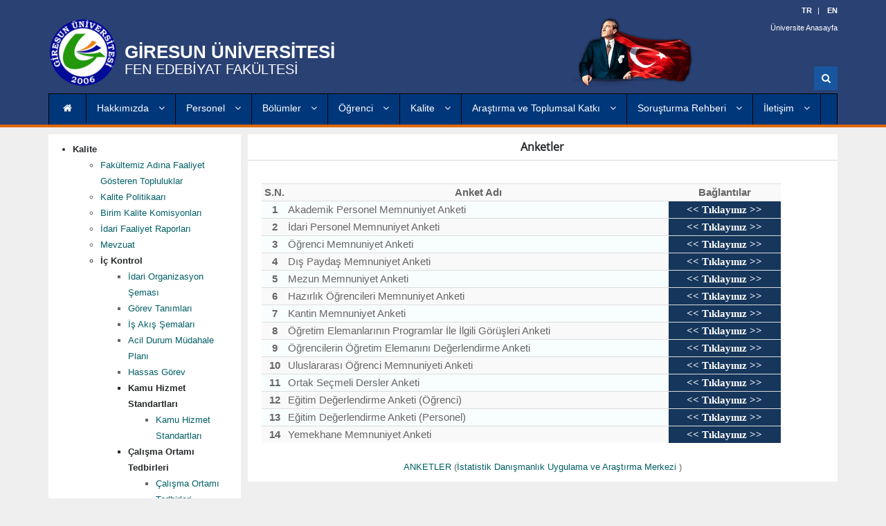

--- FILE ---
content_type: text/html; charset=utf-8
request_url: http://fef.giresun.edu.tr/tr/page/anketler/7683
body_size: 15583
content:
<!DOCTYPE html>
<!--[if lt IE 7]><html class="no-js lt-ie9 lt-ie8 lt-ie7" lang="tr"><![endif]-->
<!--[if IE 7]><html class="no-js lt-ie9 lt-ie8" lang="tr"><![endif]-->
<!--[if IE 8]><html class="no-js lt-ie9" lang="tr"> <![endif]-->
<!--[if gt IE 8]><!-->
<html class="no-js" lang="tr">
<!--<![endif]-->
<head>
    <title>Anketler | FEN EDEBİYAT FAKÜLTESİ</title>
    <meta charset="UTF-8" />
    <meta http-equiv="Content-Type" content="text/html; charset=utf-8" />
    <meta name="viewport" content="width=device-width, initial-scale=1.0" />
    <meta name="description" content="" />
    <meta name="author" content="Giresun Üniversitesi - Bilgi İşlem Daire Başkanlığı" />
    <link rel="stylesheet" href='/_Resources/css/google.css?v=2' type='text/css'>
    <link type="text/css" rel="stylesheet" href="/_Resources/bootstrap/css/bootstrap.css?v=2" />
    <link href="/_Resources/js/fancybox/jquery.fancybox.css?v=2" rel="stylesheet" />
    <link type="text/css" rel="stylesheet" href="/_Resources/css/font-awesome.css?v=2" />
    <link type="text/css" rel="stylesheet" href="/_Resources/css/animate.css?v=2" />
    <link type="text/css" rel="stylesheet" href="/_Resources/css/style.css?v=2" />
    <link type="text/css" rel="stylesheet" href="/_Resources/css/superfish.css?v=2" />
    <link type="text/css" rel="stylesheet" href="/_Resources/css/yamm.css?v=2" />
    <link href="/_Resources/js/fullcalendar/fullcalendar.min.css?v=2" rel="stylesheet" />
    <link href="/Content/themes/base/css?v=myqT7npwmF2ABsuSaHqt8SCvK8UFWpRv7T4M8r3kiK01" rel="stylesheet"/>

    <style type="text/css">
        #ui-datepicker-div {
            font-size: 12px;
        }

        #calendar .fc-day-top {
            padding-top: 22px;
            text-align: center;
        }

        #calendar .fc-more {
            color: #707070;
        }

        #calendar .fc-day-number {
            float: none;
            color: #707070;
            /*        position: absolute;*/
            /*        text-align: center;*/
        }

        #calendar .fc-center h2 {
            font-size: 18px;
        }

        #calendar .fc-head {
            color: #f18419;
        }

            #calendar .fc-head td, #calendar .fc-head tr {
                border: none;
            }

        #calendar .fc-icon-left-single-arrow {
            color: #f18419;
        }

        #calendar .fc-icon-right-single-arrow {
            color: #f18419;
        }

        #calendar .fc-title {
            color: #FFF;
        }

        #calendar .fc-day-header {
            border: none;
        }

        #calendar .fc-today {
            background-color: #f18419;
            border-right: 1px solid #c5c5c5;
            cursor: pointer;
        }

            #calendar .fc-today.event-gri {
                background-color: #fbae65;
            }


            #calendar .fc-today .fc-day-number {
                color: #FFF;
            }

        #calendar button {
            border: none;
            background: transparent;
        }

        #calendar .fc-event {
            background-color: #f18419;
            border: none;
            font-size: .75em;
            /* width: 16px;*/
            display: none;
        }

        .takvim-div {
            width: 400px;
            /*    height: 400px;*/
            float: left;
            padding-bottom: 20px;
        }

        .takvim-div-genis {
            float: left;
            /*    width: 600px;*/
            /*    height: 700px;*/
            padding-bottom: 30px;
        }

            .takvim-div-genis #calendar .fc-day-top {
                padding-top: 40px !important;
            }

        .event-gri {
            /*background-color: #c5c5c5;*/
            background-color: #fbae65;
            cursor: pointer;
        }

        .event-gri .fc-day-number {
            color: #f18419;
        }
    </style>


    



    
    <script src="/bundles/jquery?v=JzhfglzUfmVF2qo-weTo-kvXJ9AJvIRBLmu11PgpbVY1"></script>

    



    <script src="/_Resources/js/fancybox/jquery.fancybox.js"></script>

    <script type="text/javascript" src="/_Resources/js/bootstrap.min.js"></script>
    <script type="text/javascript" src="/_Resources/js/modernizr.js"></script>
    <script type="text/javascript" src="/_Resources/js/superfish.js"></script>
    <script src="/_Resources/js/jquery.nicescroll.min.js?v=2"></script>
    <script src="/_Resources/js/fullcalendar/moment.min.js"></script>
    <script src='/_Resources/js/fullcalendar/fullcalendar.min.js'></script>
    <script src='/_Resources/js/fullcalendar/locale-all.js'></script>


    <!--[if lt IE 8]>
    <div style=' clear: both; text-align:center; position: relative;'>
        <a href="http://www.microsoft.com/windows/internet-explorer/default.aspx?ocid=ie6_countdown_bannercode">
            <img src="http://storage.ie6countdown.com/assets/100/images/banners/warning_bar_0000_us.jpg" border="0" alt=""/>
        </a>
    </div>
    <![endif]-->
    

</head>
<body>
    <script>
        $(document).ready(function () {

            $("#homelinks").niceScroll();

            $("#haber").niceScroll();

            $("#duyuru").niceScroll();

            $('#menu a').each(function () { // menüye ikon ekleme kısmı
                if ($(this).parent().children().length > 1) {
                    $(this).html($(this).html() + '<i class="fa fa-angle-down"></i>');
                }
            });

            $(".fancyImageGallery").fancybox();
            $(".fancyimg").fancybox();

            $(".dikeyMenu > li > .has-sub").click(function (e) {
                e.preventDefault();

                var index = $(this).index(".dikeyMenu > li > .has-sub");

                $(".sub-menu").not(':eq(' + index + ')').slideUp();


                $(this).next(".sub-menu").slideToggle();
            });

            $(".dikeyMenu .sub-menu .has-sub").click(function (e) {
                e.preventDefault();

                $(this).next(".sub-menu").slideToggle();
            });


            var a = $('.responsive_menu .main_menu > ul > li > a');
            a.click(function () {

                if ($(this).parent().hasClass('open')) {
                    $(this).next().slideUp();
                    $(this).parent().removeClass('open');
                    $(this).prev().removeClass('open');
                } else {
                    a.next().slideUp();
                    a.parent().removeClass('open');
                    a.prev().removeClass('open');
                    $(this).parent().addClass('open');
                    $(this).prev().addClass('open');
                    $(this).next().slideDown();
                }
            });

            var abtn = $('.responsive_menu .main_menu > ul > li > ul > li > a');
            abtn.click(function () {

                if ($(this).parent().hasClass('open')) {
                    $(this).parent().find('ul').slideUp();
                    $(this).parent().removeClass('open');
                    $(this).removeClass('open');
                } else {
                    abtn.next().slideUp();
                    abtn.parent().removeClass('open');
                    abtn.removeClass('open');
                    $(this).parent().addClass('open');
                    $(this).addClass('open');
                    $(this).parent().find('ul').slideDown();
                }
            });

        });

        function OpenPopUp(url, width, height) {

            $.fancybox({
                'width': width,
                'height': height,
                'autoScale': false,
                'transitionIn': 'none',
                'transitionOut': 'none',
                'type': 'iframe',
                'href': url,
                success: function (dd) {
                    parent.$.fancybox.close();

                }
            });

        }

    </script>

    <div class="responsive-navigation visible-md visible-sm visible-xs">
        <a href="#" class="menu-toggle-btn"><i class="fa fa-bars"></i></a>
        <div class="responsive_menu">

<ul class="main_menu">
    <ul id="menu">
        <li><a class="has-sub" target="_self" href="#">Hakkımızda </a><ul class="sub-menu"><li><a class="has-sub" target="_self" href="#">Genel Bilgiler </a><ul class="sub-menu"><li><a class="" target="_self" href="/tr/page/tarihce/4026">Tarihçe </a></li><li><a class="" target="_self" href="/tr/page/misyon-ve-vizyon/3816">Misyon ve Vizyon </a></li><li><a class="" target="_self" href="#">Temel Değerler </a></li><li><a class="" target="_self" href="#">Logo ve Birim Kimliği </a></li></ul></li><li><a class="" target="_self" href="/tr/fakulte-yonetim">Fakülte Yönetimi </a></li><li><a class="" target="_self" href="/tr/fakulte-kurulu">Fakülte Kurulu </a></li><li><a class="" target="_self" href="/tr/fakulte-yonetim-kurulu">Fakülte Yönetim Kurulu </a></li><li><a class="" target="_self" href="/tr/page/fakulte-senato-temsilcisi/7095">Fakülte Senato Temsilcisi </a></li><li><a class="" target="_self" href="/tr/page/idari-organizasyon-semasi/5367">Organizasyon Şeması </a></li><li><a class="has-sub" target="_self" href="#">Fakülte Komisyonları </a><ul class="sub-menu"><li><a class="" target="_self" href="/tr/page/birim-kalite-komisyonlari/4173">Birim Kalite Komisyonları </a></li><li><a class="" target="_self" href="#">Akademik Teşvik Komisyonu </a></li><li><a class="" target="_self" href="/tr/page/fakultemiz-erasmus-birim-ve-bolum-koordinatorleri/7620">Fakültemiz Erasmus Birim ve Bölüm Koordinatörleri </a></li></ul></li><li><a class="" target="_self" href="#">Alt Yapı ve Fiziki İmkanlar </a></li><li><a class="" target="_self" href="/tr/page/fotograflarla-fakulte/16799">Fotoğraflarla Fakülte </a></li><li><a class="" target="_self" href="/tr/page/sayilarla-fakultemiz/4158">Sayılarla Fakültemiz </a></li><li><a class="" target="_self" href="/tr/page/dekanlarimiz/10152">Dekanlarımız </a></li></ul></li><li><a class="has-sub" target="_self" href="#">Personel </a><ul class="sub-menu"><li><a class="" target="_self" href="/tr/akademikpersonel">Akademik Personel </a></li><li><a class="" target="_self" href="/tr/idaripersonel">İdari Personel </a></li><li><a class="" target="_self" href="/tr/page/surekli-isci-personel/10140">Sürekli İşçi Personel </a></li><li><a class="has-sub" target="_self" href="#">Personel Formları </a><ul class="sub-menu"><li><a class="has-sub" target="_self" href="#">Akademik Personel Formları </a><ul class="sub-menu"><li><a class="" target="_self" href="/tr/page/genel-formlar/4035">Genel Formlar </a></li><li><a class="" target="_self" href="/tr/page/ek-ders-sureci/14589">Ek Ders Süreci </a></li></ul></li><li><a class="" target="_self" href="#">İdari Personel Formları </a></li></ul></li><li><a class="" target="_self" href="/tr/page/gorev-tanimlari/4036">Görev Tanımları </a></li></ul></li><li><a class="has-sub" target="_self" href="#">Bölümler </a><ul class="sub-menu"><li><a class="has-sub" target="_self" href="#">Biyoloji Bölümü </a><ul class="sub-menu"><li><a class="" target="_blank" href="https://biyoloji.giresun.edu.tr/">Bölüm Tanıtımı </a></li><li><a class="" target="_blank" href="https://biyoloji.giresun.edu.tr/tr/page/genel-bilgiler/5086">Genel Bilgi </a></li><li><a class="" target="_blank" href="https://ebp.giresun.edu.tr/DereceProgramlari/Detay/1/16/1124/932001">Ders Katalogları </a></li><li><a class="" target="_blank" href="#">Akademik Personel </a></li></ul></li><li><a class="has-sub" target="_self" href="#">Coğrafya Bölümü </a><ul class="sub-menu"><li><a class="" target="_blank" href="https://cografya.giresun.edu.tr/">Bölüm Tanıtımı </a></li><li><a class="" target="_self" href="https://cografya.giresun.edu.tr/tr/page/tarihce/5184">Genel Bilgi </a></li><li><a class="" target="_blank" href="https://ebp.giresun.edu.tr/DereceProgramlari/Detay/1/23/1131/932001">Ders Katalogları </a></li><li><a class="" target="_self" href="#">Akademik Personel </a></li></ul></li><li><a class="has-sub" target="_self" href="#">Fizik Bölümü </a><ul class="sub-menu"><li><a class="" target="_blank" href="https://fizik.giresun.edu.tr/">Bölüm Tanıtımı </a></li><li><a class="" target="_self" href="https://fizik.giresun.edu.tr/tr">Genel Bilgi </a></li><li><a class="" target="_blank" href="https://ebp.giresun.edu.tr/DereceProgramlari/Detay/1/20/1128/932001">Ders Katalogları </a></li><li><a class="" target="_blank" href="https://fizik.giresun.edu.tr/tr/akademikpersonel">Akademik Personel </a></li></ul></li><li><a class="has-sub" target="_self" href="#">İngiliz Dili ve Edebiyatı </a><ul class="sub-menu"><li><a class="" target="_blank" href="https://ide.giresun.edu.tr/">Bölüm Tanıtımı </a></li><li><a class="" target="_blank" href="https://ide.giresun.edu.tr/tr/page/tarihce/5494">Genel Bilgi </a></li><li><a class="" target="_blank" href="https://ebp.giresun.edu.tr/DereceProgramlari/Detay/1/329/1437/932001">Ders Katalogları </a></li><li><a class="" target="_self" href="#">Akademik Personel </a></li></ul></li><li><a class="has-sub" target="_self" href="#">Kimya Bölümü </a><ul class="sub-menu"><li><a class="" target="_blank" href="http://kimya.giresun.edu.tr/">Bölüm Tanıtımı </a></li><li><a class="" target="_blank" href="https://kimya.giresun.edu.tr/tr/page/genel-bilgiler/5456">Genel Bilgi </a></li><li><a class="" target="_blank" href="https://ebp.giresun.edu.tr/DereceProgramlari/Detay/1/19/1127/932001">Ders Katalogları </a></li><li><a class="" target="_self" href="#">Akademik Personel </a></li></ul></li><li><a class="has-sub" target="_self" href="#">Matematik Bölümü </a><ul class="sub-menu"><li><a class="" target="_blank" href="https://matematik.giresun.edu.tr/">Bölüm Tanıtımı </a></li><li><a class="" target="_self" href="#">Genel Bilgi </a></li><li><a class="" target="_blank" href="https://ebp.giresun.edu.tr/DereceProgramlari/Detay/1/21/1129/932001">Ders Katalogları </a></li><li><a class="" target="_blank" href="https://matematik.giresun.edu.tr/tr/akademikpersonel">Akademik Personel </a></li></ul></li><li><a class="has-sub" target="_self" href="#">Rus Dili ve Edebiyatı </a><ul class="sub-menu"><li><a class="" target="_blank" href="https://rde.giresun.edu.tr/tr">Bölüm Tanıtımı </a></li><li><a class="" target="_blank" href="https://rde.giresun.edu.tr/tr/page/tarihce/5995">Genel Bilgi </a></li><li><a class="" target="_blank" href="https://rde.giresun.edu.tr/tr/page/egitim-ogretim/5999#">Ders Katalogları </a></li><li><a class="" target="_blank" href="https://rde.giresun.edu.tr/tr/akademikpersonel">Akademik Personel </a></li></ul></li><li><a class="has-sub" target="_self" href="#">Sanat Tarihi </a><ul class="sub-menu"><li><a class="" target="_self" href="#">Bölüm Tanıtımı </a></li><li><a class="" target="_self" href="#">Genel Bilgi </a></li><li><a class="" target="_self" href="#">Ders Katalogları </a></li><li><a class="" target="_self" href="#">Akademik Personel </a></li></ul></li><li><a class="has-sub" target="_self" href="#">Sosyoloji Bölümü </a><ul class="sub-menu"><li><a class="" target="_blank" href="https://sosyoloji.giresun.edu.tr/tr">Bölüm Tanıtımı </a></li><li><a class="" target="_blank" href="https://sosyoloji.giresun.edu.tr/tr/page/tarihce/5428">Genel Bilgi </a></li><li><a class="" target="_self" href="https://ebp.giresun.edu.tr/DereceProgramlari/Detay/1/328/1436/932001">Ders Katalogları </a></li><li><a class="" target="_blank" href="https://sosyoloji.giresun.edu.tr/tr/akademikpersonel">Akademik Personel </a></li></ul></li><li><a class="has-sub" target="_self" href="#">Tarih Bölümü </a><ul class="sub-menu"><li><a class="" target="_blank" href="https://tarih.giresun.edu.tr/tr">Bölüm Tanıtımı </a></li><li><a class="" target="_self" href="#">Genel Bilgi </a></li><li><a class="" target="_blank" href="https://ebp.giresun.edu.tr/DereceProgramlari/Detay/1/17/1125/932001">Ders Katalogları </a></li><li><a class="" target="_self" href="#">Akademik Personel </a></li></ul></li><li><a class="has-sub" target="_self" href="#">Türk Dili ve Edebiyatı </a><ul class="sub-menu"><li><a class="" target="_blank" href="http://tde.giresun.edu.tr/">Bölüm Tanıtımı </a></li><li><a class="" target="_blank" href="https://tde.giresun.edu.tr/tr/page/hakkimizda/5469">Genel Bilgi </a></li><li><a class="" target="_blank" href="https://ebp.giresun.edu.tr/DereceProgramlari/Detay/1/18/1126/932001">Ders Katalogları </a></li><li><a class="" target="_blank" href="https://tde.giresun.edu.tr/tr/akademikpersonel">Akademik Personel </a></li></ul></li><li><a class="has-sub" target="_self" href="#">Veri Bilimi ve Analitiği Bölümü </a><ul class="sub-menu"><li><a class="" target="_blank" href="https://vba.giresun.edu.tr/">Bölüm Tanıtımı </a></li><li><a class="" target="_blank" href="https://vba.giresun.edu.tr/tr/page/tarihce/14487">Genel Bilgi </a></li><li><a class="" target="_blank" href="https://ebp.giresun.edu.tr/DereceProgramlari/Detay/1/714/1818/932001">Ders Katalogları </a></li><li><a class="" target="_self" href="#">Akademik Personel </a></li></ul></li></ul></li><li><a class="has-sub" target="_self" href="#">Öğrenci </a><ul class="sub-menu"><li><a class="" target="_self" href="/tr/page/ders-icerikleri/3845">Ders İçerikleri </a></li><li><a class="has-sub" target="_blank" href="#">Öğretim Planları </a><ul class="sub-menu"><li><a class="" target="_self" href="https://biyoloji.giresun.edu.tr/tr/page/ogrenim-plani/9463">Biyoloji Bölümü  </a></li><li><a class="" target="_blank" href="#">Coğrafya Bölümü </a></li><li><a class="" target="_blank" href="https://fizik.giresun.edu.tr/tr/page/ogretim-plani/7027">Fizik Bölümü </a></li><li><a class="" target="_blank" href="https://ide.giresun.edu.tr/tr/page/ogretim-planlari/5977">İngiliz Dili ve Edebiyatı Bölümü </a></li><li><a class="" target="_self" href="#">Kimya Bölümü  </a></li><li><a class="" target="_self" href="#">Matematik Bölümü </a></li></ul></li><li><a class="" target="_blank" href="/tr/page/akademik-takvim/7299">Akademik Takvim </a></li><li><a class="" target="_blank" href="https://ebp.giresun.edu.tr/dereceprogramlari/1">Ders Bilgi Paketi </a></li><li><a class="" target="_self" href="/tr/page/ogrenci-isleri-genel-formlar/3842">Öğrenci İşleri Genel Formlar </a></li><li><a class="" target="_self" href="/tr/page/danismanlar-listesi/3843">Danışmanlar Listesi </a></li><li><a class="has-sub" target="_self" href="/tr/page/sinav-programlari/3847">Sınav Programları </a><ul class="sub-menu"><li><a class="" target="_blank" href="#">Ara Sınav </a></li><li><a class="" target="_self" href="#">Yarıyıl Sonu </a></li><li><a class="" target="_blank" href="#">Bütünleme </a></li></ul></li><li><a class="has-sub" target="_blank" href="#">Yönetmelik ve Yönergeler </a><ul class="sub-menu"><li><a class="" target="_self" href="/tr/page/kanun-ve-yonetmelikler/7421">Mevzuat </a></li><li><a class="" target="_self" href="/tr/page/sinav-usul-ve-esaslari/14234">Sınav Usul ve Esasları  </a></li></ul></li><li><a class="has-sub" target="_self" href="/tr/page/formasyon/9943">Formasyon </a><ul class="sub-menu"><li><a class="" target="_self" href="/tr/page/formasyon/9943">Mevzuat </a></li><li><a class="" target="_self" href="/tr/page/formasyon/9943">Ders İçerikleri </a></li><li><a class="" target="_self" href="/tr/page/formasyon/9943">Öğretmenlik Uygulaması Yönergesi  </a></li><li><a class="" target="_self" href="/tr/page/formasyon/9943">Pedagojik Formasyon Eğitimi Sertifika Programına İlişkin Usul ve Esaslar  </a></li><li><a class="" target="_self" href="/tr/page/formasyon/9943">Pedagojik Formasyon Öğretmenlik Uygulaması Rehberi </a></li></ul></li><li><a class="has-sub" target="_blank" href="11">Staj </a><ul class="sub-menu"><li><a class="" target="_blank" href="#">Zorunlu ve Gönüllü Staj </a></li><li><a class="" target="_blank" href="#">Erasmus+ Staj Hareketliliği </a></li><li><a class="" target="_blank" href="#">S. S. S. </a></li></ul></li><li><a class="" target="_blank" href="#">Aday Öğrenci </a></li><li><a class="" target="_self" href="/tr/page/fakultemiz-adina-faaliyet-gosteren-topluluklar/16631">Öğrenci Toplulukları </a></li><li><a class="" target="_self" href="https://mbs.giresun.edu.tr/mbsgiris.aspx">Mezun Bilgi Sistemi </a></li><li><a class="has-sub" target="_blank" href="#">Yardım </a><ul class="sub-menu"><li><a class="" target="_self" href="https://ubs.giresun.edu.tr/">Öğrenci Bilgi Sitemi </a></li><li><a class="" target="_self" href="https://muys.giresun.edu.tr/">Mesleki Uygulama (Kariyer) Yönetim Sistemi </a></li><li><a class="" target="_blank" href="https://eub.giresun.edu.tr/">Engelsiz Üniversite Birimi </a></li><li><a class="has-sub" target="_self" href="http://fef.giresun.edu.tr/tr/page/degisim-programlari/9545">Değişim Programları </a><ul class="sub-menu"><li><a class="" target="_self" href="http://erasmus.giresun.edu.tr/">Erasmus Değişim Programı </a></li><li><a class="" target="_self" href="http://farabi.giresun.edu.tr/">Farabi Değişim Programı i </a></li><li><a class="" target="_self" href="http://mevlana.giresun.edu.tr/">Mevlana Değişim Programı </a></li></ul></li><li><a class="" target="_self" href="#">Yeni Kayıt İşlemleri </a></li><li><a class="" target="_blank" href="#">Öğrenci Numarası </a></li><li><a class="" target="_blank" href="#">E-Posta ve Şifre İşlemleri </a></li><li><a class="" target="_blank" href="#">Bilişim Hizmetleri Rehberi </a></li><li><a class="" target="_blank" href="#">Önemli Bilgiler </a></li></ul></li></ul></li><li><a class="has-sub" target="_self" href="#">Kalite </a><ul class="sub-menu"><li><a class="" target="_self" href="#">Akreditasyon </a></li><li><a class="" target="_self" href="/tr/page/kalite-politikamiz/3858">Kalite Politikamız </a></li><li><a class="" target="_self" href="/tr/page/anketler/7683">Birim Anketleri ve Değerlendirmeleri </a></li><li><a class="" target="_self" href="#">Birim Kalite Komisyonu </a></li><li><a class="" target="_self" href="#">Birim Öğrenci Kalite Komisyonu </a></li><li><a class="has-sub" target="_self" href="/tr/page/2020-akademik-izlence/7461">Kalite İzlencesi </a><ul class="sub-menu"><li><a class="" target="_self" href="https://fef.giresun.edu.tr/tr/page/2019-akademik-istatistikleri/7055">Akademik Performans Bilgileri </a></li><li><a class="has-sub" target="_self" href="#">İstatistikler </a><ul class="sub-menu"><li><a class="" target="_self" href="/tr/page/2023-istatistikler/10141">2023 Yılı Akademik İstatistikleri </a></li><li><a class="" target="_self" href="http://fef.giresun.edu.tr/tr/page/2019-akademik-istatistikleri/7055">2020 Akademik İstatistikleri </a></li><li><a class="" target="_self" href="http://fef.giresun.edu.tr/tr/page/2019-akademik-istatistikleri/7460">2019 Akademik İstatistikleri </a></li><li><a class="" target="_self" href="/tr/page/2018-yili-istatistikleri/4182">2018 Akademik İstatistikleri </a></li><li><a class="" target="_self" href="/tr/page/2017-akademik-istatistikler/3851">2017 Akademik İstatistikler </a></li><li><a class="" target="_self" href="/tr/page/2017-yili-akademik-tesvik-istatistikleri/4159">2017 Yılı Akademik Teşvik İstatistikleri </a></li></ul></li></ul></li><li><a class="" target="_self" href="#">Birim PÜKO Formları </a></li><li><a class="" target="_self" href="#">Paydaş Listesi </a></li><li><a class="has-sub" target="_self" href="#">İç Kontrol </a><ul class="sub-menu"><li><a class="" target="_self" href="#">Etik İlkeler </a></li><li><a class="" target="_self" href="#">Hizmet Envanteri </a></li><li><a class="" target="_self" href="/tr/page/hassas-gorev/5366">Hassas Görev </a></li><li><a class="" target="_self" href="/tr/page/kamu-hizmet-standartlari/7653">Kamu Hizmet Standartları </a></li><li><a class="" target="_self" href="/tr/page/acil-durum-mudahale-plani/5172">Acil Durum Müdahale Planı </a></li><li><a class="" target="_self" href="/tr/page/calisma-ortami-tedbirleri/14144">Çalışma Ortamı Tedbirleri </a></li><li><a class="" target="_self" href="/tr/page/idari-organizasyon-semasi/5367">İdari Organizasyon Şeması </a></li><li><a class="" target="_self" href="/tr/page/kalite-surecleri-el-kitabi/14479">Kalite Süreçleri  </a></li></ul></li><li><a class="has-sub" target="_self" href="#">Raporlar </a><ul class="sub-menu"><li><a class="" target="_self" href="/tr/page/birim-oz-degerlendirme-raporlari/7621">Birim Öz Değerlendirme Raporları </a></li><li><a class="" target="_self" href="/tr/page/idari-faaliyet-raporlari/4037">İdari Faaliyet Raporları </a></li></ul></li><li><a class="" target="_self" href="/tr/page/is-akis-semalari/4038">İş Akış Şemaları </a></li><li><a class="" target="_self" href="/tr/page/kanun-ve-yonetmelikler/7421">Mevzuat </a></li></ul></li><li><a class="has-sub" target="_self" href="#">Araştırma ve Toplumsal Katkı </a><ul class="sub-menu"><li><a class="" target="_self" href="#">Bilimsel Etkinlikler </a></li><li><a class="" target="_self" href="#">Bilimsel Yayınlar </a></li><li><a class="" target="_self" href="#">Proje ve Girişimcilik Faaliyetleri </a></li><li><a class="" target="_self" href="#">Toplumsal Katkı Faaliyetleri </a></li></ul></li><li><a class="has-sub" target="_self" href="#">Soruşturma Rehberi </a><ul class="sub-menu"><li><a class="" target="_self" href="/tr/page/ceza-sorusturmalari/4177">Ceza Soruşturmaları </a></li><li><a class="" target="_self" href="/tr/page/inceleme-disiplin/4178">İnceleme (Disiplin) </a></li><li><a class="" target="_self" href="/tr/page/incelemede-gorevsizlik/4179">İnceleme (Görevsizlik) </a></li><li><a class="" target="_self" href="/tr/page/personel-disiplin-sorusturmalari/4181">Personel Disiplin Soruşturmaları </a></li><li><a class="" target="_self" href="/tr/page/ogrenci-disiplin-sorusturmalari/4180">Öğrenci Disiplin Soruşturmaları </a></li></ul></li><li><a class="has-sub" target="_self" href="/tr/contact">İletişim </a><ul class="sub-menu"><li><a class="" target="_self" href="/tr/contact">İletişim </a></li><li><a class="" target="_self" href="https://fef.giresun.edu.tr/tr/contact">Şikayet ve Öneri  </a></li><li><a class="has-sub" target="_self" href="http://fef.giresun.edu.tr/#">Kurumsal </a><ul class="sub-menu"><li><a class="" target="_blank" href="https://abvs.giresun.edu.tr/">Akademik Bilgi Sistemi </a></li><li><a class="has-sub" target="_blank" href="https://belgenet.giresun.edu.tr/edys-web/sistemeGiris.xhtml">Elektronik Belge Yönetim Sistemi </a><ul class="sub-menu"><li><a class="" target="_self" href="/tr/page/ebys-belge-olusturma/10142">EBYS Belge Oluşturma </a></li></ul></li></ul></li><li><a class="" target="_blank" href="https://rehber.giresun.edu.tr/">Rehber </a></li></ul></li>
    </ul>
</ul>


        </div>
    </div>


    <header class="site-header" style="background-color: #2a4173;">
        <div class="container">

            <div class="row">
                <div class="col-md-10 header-logo">
                    <div class="logo">
                        

                            <img style="height: 120px; padding: 10px 0px; float:left;" class="img-responsive" src="/Files/Images/logo_230x230-9297.png" />




                            <span style="float:left;margin-top:5.2%;font-size:26px;margin-left:10px;" class="spanFont">
                                <a href="http://fef.giresun.edu.tr" style="display:block;font-weight: bold;">
                                    <span>GİRESUN &#220;NİVERSİTESİ</span>
                                </a>

                                <a href="/tr">
                                    <span style="font-size:20px;font-weight:500;" class="spanFont2">FEN EDEBİYAT FAK&#220;LTESİ </span>
                                </a>
                            </span>


                        

                            <div class="col-md-3 header-right pull-right" style="padding-left: 5%;">
                                <div>
                                    <a href="/tr">
                                        <img style="height: 120px; padding: 10px 0px; float:left;" class="img-responsive" src="/Files/Images/ataturk-1722-2894.png" />
                                    </a>
                                </div>
                            </div>

                    </div>
                </div>

                <div class="col-md-2 header-right pull-right">
                        <ul class="small-links" style="display:block;">
                                <li><a href="javascript:changeLang('tr');"><b>TR</b></a></li>
                                <li><a href="javascript:changeLang('en');"><b>EN</b></a></li>

                        </ul>

                        <ul class="small-links" style="display:block;">
                            <li><a href="http://www.giresun.edu.tr">&#220;niversite Anasayfa</a></li>
                        </ul>


                    

                    <div class="Search" style="margin-top:47px;margin-right:2px;">
                        <form action="/tr/search" method="get" class="search-form">
                            <div class="form-group has-feedback" style="margin-bottom:1px;">
                                <label for="s" class="sr-only">Ara</label>
                                <input type="text" class="form-control" name="s" id="s" placeholder="Ara" autocomplete="off">
                                <span class="fa fa-search form-control-feedback"></span>
                            </div>
                        </form>
                    </div>
                </div>


            </div>
        </div>

        <div class="nav-bar-main" role="navigation">
            <div class="container">
                <div class="navbar yamm main-navigation clearfix visible-lg">
                    <div class="navbar-header center" style="">
                        <a style="display: block; padding: 9px 20px;" href="/tr"><i class="fa fa-home"></i></a>
                    </div>

                    <div id="navbar-collapse-grid" class="navbar-collapse collapse">

<ul id="menu" class="nav navbar-nav sf-menu">
    <li><a class="has-sub" target="_self" href="#">Hakkımızda </a><ul class="sub-menu"><li><a class="has-sub" target="_self" href="#">Genel Bilgiler </a><ul class="sub-menu"><li><a class="" target="_self" href="/tr/page/tarihce/4026">Tarihçe </a></li><li><a class="" target="_self" href="/tr/page/misyon-ve-vizyon/3816">Misyon ve Vizyon </a></li><li><a class="" target="_self" href="#">Temel Değerler </a></li><li><a class="" target="_self" href="#">Logo ve Birim Kimliği </a></li></ul></li><li><a class="" target="_self" href="/tr/fakulte-yonetim">Fakülte Yönetimi </a></li><li><a class="" target="_self" href="/tr/fakulte-kurulu">Fakülte Kurulu </a></li><li><a class="" target="_self" href="/tr/fakulte-yonetim-kurulu">Fakülte Yönetim Kurulu </a></li><li><a class="" target="_self" href="/tr/page/fakulte-senato-temsilcisi/7095">Fakülte Senato Temsilcisi </a></li><li><a class="" target="_self" href="/tr/page/idari-organizasyon-semasi/5367">Organizasyon Şeması </a></li><li><a class="has-sub" target="_self" href="#">Fakülte Komisyonları </a><ul class="sub-menu"><li><a class="" target="_self" href="/tr/page/birim-kalite-komisyonlari/4173">Birim Kalite Komisyonları </a></li><li><a class="" target="_self" href="#">Akademik Teşvik Komisyonu </a></li><li><a class="" target="_self" href="/tr/page/fakultemiz-erasmus-birim-ve-bolum-koordinatorleri/7620">Fakültemiz Erasmus Birim ve Bölüm Koordinatörleri </a></li></ul></li><li><a class="" target="_self" href="#">Alt Yapı ve Fiziki İmkanlar </a></li><li><a class="" target="_self" href="/tr/page/fotograflarla-fakulte/16799">Fotoğraflarla Fakülte </a></li><li><a class="" target="_self" href="/tr/page/sayilarla-fakultemiz/4158">Sayılarla Fakültemiz </a></li><li><a class="" target="_self" href="/tr/page/dekanlarimiz/10152">Dekanlarımız </a></li></ul></li><li><a class="has-sub" target="_self" href="#">Personel </a><ul class="sub-menu"><li><a class="" target="_self" href="/tr/akademikpersonel">Akademik Personel </a></li><li><a class="" target="_self" href="/tr/idaripersonel">İdari Personel </a></li><li><a class="" target="_self" href="/tr/page/surekli-isci-personel/10140">Sürekli İşçi Personel </a></li><li><a class="has-sub" target="_self" href="#">Personel Formları </a><ul class="sub-menu"><li><a class="has-sub" target="_self" href="#">Akademik Personel Formları </a><ul class="sub-menu"><li><a class="" target="_self" href="/tr/page/genel-formlar/4035">Genel Formlar </a></li><li><a class="" target="_self" href="/tr/page/ek-ders-sureci/14589">Ek Ders Süreci </a></li></ul></li><li><a class="" target="_self" href="#">İdari Personel Formları </a></li></ul></li><li><a class="" target="_self" href="/tr/page/gorev-tanimlari/4036">Görev Tanımları </a></li></ul></li><li><a class="has-sub" target="_self" href="#">Bölümler </a><ul class="sub-menu"><li><a class="has-sub" target="_self" href="#">Biyoloji Bölümü </a><ul class="sub-menu"><li><a class="" target="_blank" href="https://biyoloji.giresun.edu.tr/">Bölüm Tanıtımı </a></li><li><a class="" target="_blank" href="https://biyoloji.giresun.edu.tr/tr/page/genel-bilgiler/5086">Genel Bilgi </a></li><li><a class="" target="_blank" href="https://ebp.giresun.edu.tr/DereceProgramlari/Detay/1/16/1124/932001">Ders Katalogları </a></li><li><a class="" target="_blank" href="#">Akademik Personel </a></li></ul></li><li><a class="has-sub" target="_self" href="#">Coğrafya Bölümü </a><ul class="sub-menu"><li><a class="" target="_blank" href="https://cografya.giresun.edu.tr/">Bölüm Tanıtımı </a></li><li><a class="" target="_self" href="https://cografya.giresun.edu.tr/tr/page/tarihce/5184">Genel Bilgi </a></li><li><a class="" target="_blank" href="https://ebp.giresun.edu.tr/DereceProgramlari/Detay/1/23/1131/932001">Ders Katalogları </a></li><li><a class="" target="_self" href="#">Akademik Personel </a></li></ul></li><li><a class="has-sub" target="_self" href="#">Fizik Bölümü </a><ul class="sub-menu"><li><a class="" target="_blank" href="https://fizik.giresun.edu.tr/">Bölüm Tanıtımı </a></li><li><a class="" target="_self" href="https://fizik.giresun.edu.tr/tr">Genel Bilgi </a></li><li><a class="" target="_blank" href="https://ebp.giresun.edu.tr/DereceProgramlari/Detay/1/20/1128/932001">Ders Katalogları </a></li><li><a class="" target="_blank" href="https://fizik.giresun.edu.tr/tr/akademikpersonel">Akademik Personel </a></li></ul></li><li><a class="has-sub" target="_self" href="#">İngiliz Dili ve Edebiyatı </a><ul class="sub-menu"><li><a class="" target="_blank" href="https://ide.giresun.edu.tr/">Bölüm Tanıtımı </a></li><li><a class="" target="_blank" href="https://ide.giresun.edu.tr/tr/page/tarihce/5494">Genel Bilgi </a></li><li><a class="" target="_blank" href="https://ebp.giresun.edu.tr/DereceProgramlari/Detay/1/329/1437/932001">Ders Katalogları </a></li><li><a class="" target="_self" href="#">Akademik Personel </a></li></ul></li><li><a class="has-sub" target="_self" href="#">Kimya Bölümü </a><ul class="sub-menu"><li><a class="" target="_blank" href="http://kimya.giresun.edu.tr/">Bölüm Tanıtımı </a></li><li><a class="" target="_blank" href="https://kimya.giresun.edu.tr/tr/page/genel-bilgiler/5456">Genel Bilgi </a></li><li><a class="" target="_blank" href="https://ebp.giresun.edu.tr/DereceProgramlari/Detay/1/19/1127/932001">Ders Katalogları </a></li><li><a class="" target="_self" href="#">Akademik Personel </a></li></ul></li><li><a class="has-sub" target="_self" href="#">Matematik Bölümü </a><ul class="sub-menu"><li><a class="" target="_blank" href="https://matematik.giresun.edu.tr/">Bölüm Tanıtımı </a></li><li><a class="" target="_self" href="#">Genel Bilgi </a></li><li><a class="" target="_blank" href="https://ebp.giresun.edu.tr/DereceProgramlari/Detay/1/21/1129/932001">Ders Katalogları </a></li><li><a class="" target="_blank" href="https://matematik.giresun.edu.tr/tr/akademikpersonel">Akademik Personel </a></li></ul></li><li><a class="has-sub" target="_self" href="#">Rus Dili ve Edebiyatı </a><ul class="sub-menu"><li><a class="" target="_blank" href="https://rde.giresun.edu.tr/tr">Bölüm Tanıtımı </a></li><li><a class="" target="_blank" href="https://rde.giresun.edu.tr/tr/page/tarihce/5995">Genel Bilgi </a></li><li><a class="" target="_blank" href="https://rde.giresun.edu.tr/tr/page/egitim-ogretim/5999#">Ders Katalogları </a></li><li><a class="" target="_blank" href="https://rde.giresun.edu.tr/tr/akademikpersonel">Akademik Personel </a></li></ul></li><li><a class="has-sub" target="_self" href="#">Sanat Tarihi </a><ul class="sub-menu"><li><a class="" target="_self" href="#">Bölüm Tanıtımı </a></li><li><a class="" target="_self" href="#">Genel Bilgi </a></li><li><a class="" target="_self" href="#">Ders Katalogları </a></li><li><a class="" target="_self" href="#">Akademik Personel </a></li></ul></li><li><a class="has-sub" target="_self" href="#">Sosyoloji Bölümü </a><ul class="sub-menu"><li><a class="" target="_blank" href="https://sosyoloji.giresun.edu.tr/tr">Bölüm Tanıtımı </a></li><li><a class="" target="_blank" href="https://sosyoloji.giresun.edu.tr/tr/page/tarihce/5428">Genel Bilgi </a></li><li><a class="" target="_self" href="https://ebp.giresun.edu.tr/DereceProgramlari/Detay/1/328/1436/932001">Ders Katalogları </a></li><li><a class="" target="_blank" href="https://sosyoloji.giresun.edu.tr/tr/akademikpersonel">Akademik Personel </a></li></ul></li><li><a class="has-sub" target="_self" href="#">Tarih Bölümü </a><ul class="sub-menu"><li><a class="" target="_blank" href="https://tarih.giresun.edu.tr/tr">Bölüm Tanıtımı </a></li><li><a class="" target="_self" href="#">Genel Bilgi </a></li><li><a class="" target="_blank" href="https://ebp.giresun.edu.tr/DereceProgramlari/Detay/1/17/1125/932001">Ders Katalogları </a></li><li><a class="" target="_self" href="#">Akademik Personel </a></li></ul></li><li><a class="has-sub" target="_self" href="#">Türk Dili ve Edebiyatı </a><ul class="sub-menu"><li><a class="" target="_blank" href="http://tde.giresun.edu.tr/">Bölüm Tanıtımı </a></li><li><a class="" target="_blank" href="https://tde.giresun.edu.tr/tr/page/hakkimizda/5469">Genel Bilgi </a></li><li><a class="" target="_blank" href="https://ebp.giresun.edu.tr/DereceProgramlari/Detay/1/18/1126/932001">Ders Katalogları </a></li><li><a class="" target="_blank" href="https://tde.giresun.edu.tr/tr/akademikpersonel">Akademik Personel </a></li></ul></li><li><a class="has-sub" target="_self" href="#">Veri Bilimi ve Analitiği Bölümü </a><ul class="sub-menu"><li><a class="" target="_blank" href="https://vba.giresun.edu.tr/">Bölüm Tanıtımı </a></li><li><a class="" target="_blank" href="https://vba.giresun.edu.tr/tr/page/tarihce/14487">Genel Bilgi </a></li><li><a class="" target="_blank" href="https://ebp.giresun.edu.tr/DereceProgramlari/Detay/1/714/1818/932001">Ders Katalogları </a></li><li><a class="" target="_self" href="#">Akademik Personel </a></li></ul></li></ul></li><li><a class="has-sub" target="_self" href="#">Öğrenci </a><ul class="sub-menu"><li><a class="" target="_self" href="/tr/page/ders-icerikleri/3845">Ders İçerikleri </a></li><li><a class="has-sub" target="_blank" href="#">Öğretim Planları </a><ul class="sub-menu"><li><a class="" target="_self" href="https://biyoloji.giresun.edu.tr/tr/page/ogrenim-plani/9463">Biyoloji Bölümü  </a></li><li><a class="" target="_blank" href="#">Coğrafya Bölümü </a></li><li><a class="" target="_blank" href="https://fizik.giresun.edu.tr/tr/page/ogretim-plani/7027">Fizik Bölümü </a></li><li><a class="" target="_blank" href="https://ide.giresun.edu.tr/tr/page/ogretim-planlari/5977">İngiliz Dili ve Edebiyatı Bölümü </a></li><li><a class="" target="_self" href="#">Kimya Bölümü  </a></li><li><a class="" target="_self" href="#">Matematik Bölümü </a></li></ul></li><li><a class="" target="_blank" href="/tr/page/akademik-takvim/7299">Akademik Takvim </a></li><li><a class="" target="_blank" href="https://ebp.giresun.edu.tr/dereceprogramlari/1">Ders Bilgi Paketi </a></li><li><a class="" target="_self" href="/tr/page/ogrenci-isleri-genel-formlar/3842">Öğrenci İşleri Genel Formlar </a></li><li><a class="" target="_self" href="/tr/page/danismanlar-listesi/3843">Danışmanlar Listesi </a></li><li><a class="has-sub" target="_self" href="/tr/page/sinav-programlari/3847">Sınav Programları </a><ul class="sub-menu"><li><a class="" target="_blank" href="#">Ara Sınav </a></li><li><a class="" target="_self" href="#">Yarıyıl Sonu </a></li><li><a class="" target="_blank" href="#">Bütünleme </a></li></ul></li><li><a class="has-sub" target="_blank" href="#">Yönetmelik ve Yönergeler </a><ul class="sub-menu"><li><a class="" target="_self" href="/tr/page/kanun-ve-yonetmelikler/7421">Mevzuat </a></li><li><a class="" target="_self" href="/tr/page/sinav-usul-ve-esaslari/14234">Sınav Usul ve Esasları  </a></li></ul></li><li><a class="has-sub" target="_self" href="/tr/page/formasyon/9943">Formasyon </a><ul class="sub-menu"><li><a class="" target="_self" href="/tr/page/formasyon/9943">Mevzuat </a></li><li><a class="" target="_self" href="/tr/page/formasyon/9943">Ders İçerikleri </a></li><li><a class="" target="_self" href="/tr/page/formasyon/9943">Öğretmenlik Uygulaması Yönergesi  </a></li><li><a class="" target="_self" href="/tr/page/formasyon/9943">Pedagojik Formasyon Eğitimi Sertifika Programına İlişkin Usul ve Esaslar  </a></li><li><a class="" target="_self" href="/tr/page/formasyon/9943">Pedagojik Formasyon Öğretmenlik Uygulaması Rehberi </a></li></ul></li><li><a class="has-sub" target="_blank" href="11">Staj </a><ul class="sub-menu"><li><a class="" target="_blank" href="#">Zorunlu ve Gönüllü Staj </a></li><li><a class="" target="_blank" href="#">Erasmus+ Staj Hareketliliği </a></li><li><a class="" target="_blank" href="#">S. S. S. </a></li></ul></li><li><a class="" target="_blank" href="#">Aday Öğrenci </a></li><li><a class="" target="_self" href="/tr/page/fakultemiz-adina-faaliyet-gosteren-topluluklar/16631">Öğrenci Toplulukları </a></li><li><a class="" target="_self" href="https://mbs.giresun.edu.tr/mbsgiris.aspx">Mezun Bilgi Sistemi </a></li><li><a class="has-sub" target="_blank" href="#">Yardım </a><ul class="sub-menu"><li><a class="" target="_self" href="https://ubs.giresun.edu.tr/">Öğrenci Bilgi Sitemi </a></li><li><a class="" target="_self" href="https://muys.giresun.edu.tr/">Mesleki Uygulama (Kariyer) Yönetim Sistemi </a></li><li><a class="" target="_blank" href="https://eub.giresun.edu.tr/">Engelsiz Üniversite Birimi </a></li><li><a class="has-sub" target="_self" href="http://fef.giresun.edu.tr/tr/page/degisim-programlari/9545">Değişim Programları </a><ul class="sub-menu"><li><a class="" target="_self" href="http://erasmus.giresun.edu.tr/">Erasmus Değişim Programı </a></li><li><a class="" target="_self" href="http://farabi.giresun.edu.tr/">Farabi Değişim Programı i </a></li><li><a class="" target="_self" href="http://mevlana.giresun.edu.tr/">Mevlana Değişim Programı </a></li></ul></li><li><a class="" target="_self" href="#">Yeni Kayıt İşlemleri </a></li><li><a class="" target="_blank" href="#">Öğrenci Numarası </a></li><li><a class="" target="_blank" href="#">E-Posta ve Şifre İşlemleri </a></li><li><a class="" target="_blank" href="#">Bilişim Hizmetleri Rehberi </a></li><li><a class="" target="_blank" href="#">Önemli Bilgiler </a></li></ul></li></ul></li><li><a class="has-sub" target="_self" href="#">Kalite </a><ul class="sub-menu"><li><a class="" target="_self" href="#">Akreditasyon </a></li><li><a class="" target="_self" href="/tr/page/kalite-politikamiz/3858">Kalite Politikamız </a></li><li><a class="" target="_self" href="/tr/page/anketler/7683">Birim Anketleri ve Değerlendirmeleri </a></li><li><a class="" target="_self" href="#">Birim Kalite Komisyonu </a></li><li><a class="" target="_self" href="#">Birim Öğrenci Kalite Komisyonu </a></li><li><a class="has-sub" target="_self" href="/tr/page/2020-akademik-izlence/7461">Kalite İzlencesi </a><ul class="sub-menu"><li><a class="" target="_self" href="https://fef.giresun.edu.tr/tr/page/2019-akademik-istatistikleri/7055">Akademik Performans Bilgileri </a></li><li><a class="has-sub" target="_self" href="#">İstatistikler </a><ul class="sub-menu"><li><a class="" target="_self" href="/tr/page/2023-istatistikler/10141">2023 Yılı Akademik İstatistikleri </a></li><li><a class="" target="_self" href="http://fef.giresun.edu.tr/tr/page/2019-akademik-istatistikleri/7055">2020 Akademik İstatistikleri </a></li><li><a class="" target="_self" href="http://fef.giresun.edu.tr/tr/page/2019-akademik-istatistikleri/7460">2019 Akademik İstatistikleri </a></li><li><a class="" target="_self" href="/tr/page/2018-yili-istatistikleri/4182">2018 Akademik İstatistikleri </a></li><li><a class="" target="_self" href="/tr/page/2017-akademik-istatistikler/3851">2017 Akademik İstatistikler </a></li><li><a class="" target="_self" href="/tr/page/2017-yili-akademik-tesvik-istatistikleri/4159">2017 Yılı Akademik Teşvik İstatistikleri </a></li></ul></li></ul></li><li><a class="" target="_self" href="#">Birim PÜKO Formları </a></li><li><a class="" target="_self" href="#">Paydaş Listesi </a></li><li><a class="has-sub" target="_self" href="#">İç Kontrol </a><ul class="sub-menu"><li><a class="" target="_self" href="#">Etik İlkeler </a></li><li><a class="" target="_self" href="#">Hizmet Envanteri </a></li><li><a class="" target="_self" href="/tr/page/hassas-gorev/5366">Hassas Görev </a></li><li><a class="" target="_self" href="/tr/page/kamu-hizmet-standartlari/7653">Kamu Hizmet Standartları </a></li><li><a class="" target="_self" href="/tr/page/acil-durum-mudahale-plani/5172">Acil Durum Müdahale Planı </a></li><li><a class="" target="_self" href="/tr/page/calisma-ortami-tedbirleri/14144">Çalışma Ortamı Tedbirleri </a></li><li><a class="" target="_self" href="/tr/page/idari-organizasyon-semasi/5367">İdari Organizasyon Şeması </a></li><li><a class="" target="_self" href="/tr/page/kalite-surecleri-el-kitabi/14479">Kalite Süreçleri  </a></li></ul></li><li><a class="has-sub" target="_self" href="#">Raporlar </a><ul class="sub-menu"><li><a class="" target="_self" href="/tr/page/birim-oz-degerlendirme-raporlari/7621">Birim Öz Değerlendirme Raporları </a></li><li><a class="" target="_self" href="/tr/page/idari-faaliyet-raporlari/4037">İdari Faaliyet Raporları </a></li></ul></li><li><a class="" target="_self" href="/tr/page/is-akis-semalari/4038">İş Akış Şemaları </a></li><li><a class="" target="_self" href="/tr/page/kanun-ve-yonetmelikler/7421">Mevzuat </a></li></ul></li><li><a class="has-sub" target="_self" href="#">Araştırma ve Toplumsal Katkı </a><ul class="sub-menu"><li><a class="" target="_self" href="#">Bilimsel Etkinlikler </a></li><li><a class="" target="_self" href="#">Bilimsel Yayınlar </a></li><li><a class="" target="_self" href="#">Proje ve Girişimcilik Faaliyetleri </a></li><li><a class="" target="_self" href="#">Toplumsal Katkı Faaliyetleri </a></li></ul></li><li><a class="has-sub" target="_self" href="#">Soruşturma Rehberi </a><ul class="sub-menu"><li><a class="" target="_self" href="/tr/page/ceza-sorusturmalari/4177">Ceza Soruşturmaları </a></li><li><a class="" target="_self" href="/tr/page/inceleme-disiplin/4178">İnceleme (Disiplin) </a></li><li><a class="" target="_self" href="/tr/page/incelemede-gorevsizlik/4179">İnceleme (Görevsizlik) </a></li><li><a class="" target="_self" href="/tr/page/personel-disiplin-sorusturmalari/4181">Personel Disiplin Soruşturmaları </a></li><li><a class="" target="_self" href="/tr/page/ogrenci-disiplin-sorusturmalari/4180">Öğrenci Disiplin Soruşturmaları </a></li></ul></li><li><a class="has-sub" target="_self" href="/tr/contact">İletişim </a><ul class="sub-menu"><li><a class="" target="_self" href="/tr/contact">İletişim </a></li><li><a class="" target="_self" href="https://fef.giresun.edu.tr/tr/contact">Şikayet ve Öneri  </a></li><li><a class="has-sub" target="_self" href="http://fef.giresun.edu.tr/#">Kurumsal </a><ul class="sub-menu"><li><a class="" target="_blank" href="https://abvs.giresun.edu.tr/">Akademik Bilgi Sistemi </a></li><li><a class="has-sub" target="_blank" href="https://belgenet.giresun.edu.tr/edys-web/sistemeGiris.xhtml">Elektronik Belge Yönetim Sistemi </a><ul class="sub-menu"><li><a class="" target="_self" href="/tr/page/ebys-belge-olusturma/10142">EBYS Belge Oluşturma </a></li></ul></li></ul></li><li><a class="" target="_blank" href="https://rehber.giresun.edu.tr/">Rehber </a></li></ul></li>
</ul>
                    </div>

                </div>
            </div>
        </div>



    </header>



    <div>
        <div class="container">         
            <div class="row">

                    <div class="col-md-12">
                        





<div class="">
    <div class="row">
        <div id="sol_menu" class="col-md-3">



<style>
    .kategori {
        font-weight: bold;
        color: #282a2c;
    }
    .seciliKategori {
        background-color: #c5c5c5;
    }

</style>


<div class="widget-main">
    <div id="sol_menu1" class="widget-main-title" style="padding: 10px 10px 10px 0px;">
        <div class="widget-inner" style="padding: 0px 0px 6px 0px;">
            <div class="row">
                <ul><li class="kategori">Kalite</li><ul><li><a target="_self" class=0 href="/tr/page/fakultemiz-adina-faaliyet-gosteren-topluluklar/16631">Fakültemiz Adına Faaliyet Gösteren Topluluklar</a></li><li><a target="_self" class=0 href="/tr/page/kalite-politikaari/3858">Kalite Politikaarı</a></li><li><a target="_self" class=0 href="/tr/page/birim-kalite-komisyonlari/4173">Birim Kalite Komisyonları</a></li><li><a target="_self" class=0 href="/tr/page/idari-faaliyet-raporlari/4037">İdari Faaliyet Raporları </a></li><li><a target="_self" class=0 href="/tr/page/mevzuat/7421">Mevzuat</a></li></ul><ul><li class="kategori">İç Kontrol</li><ul><li><a target="_self" class=0 href="/tr/page/idari-organizasyon-semasi/5367">İdari Organizasyon Şeması</a></li><li><a target="_self" class=0 href="/tr/page/gorev-tanimlari/4036">Görev Tanımları</a></li><li><a target="_self" class=0 href="/tr/page/is-akis-semalari/4038">İş Akış Şemaları </a></li><li><a target="_self" class=0 href="/tr/page/acil-durum-mudahale-plani/5172">Acil Durum Müdahale Planı</a></li><li><a target="_self" class=0 href="/tr/page/hassas-gorev/5366">Hassas Görev</a></li></ul><ul><li class="kategori">Kamu Hizmet Standartları</li><ul><li><a target="_self" class=0 href="/tr/page/kamu-hizmet-standartlari/7653">Kamu Hizmet Standartları</a></li></ul><li class="kategori">Çalışma Ortamı Tedbirleri</li><ul><li><a target="_self" class=0 href="/tr/page/calisma-ortami-tedbirleri/14144">Çalışma Ortamı Tedbirleri</a></li></ul><li class="kategori">Kalite Süreçleri </li><ul><li><a target="_self" class=0 href="/tr/page/kalite-surecleri/14479">Kalite Süreçleri </a></li></ul></ul><li class="kategori">Kalite İzlencesi</li><ul><li><a target="_self" class=0 href="/tr/page/akademik-izlence/7536">Akademik İzlence</a></li></ul><li class="kategori">Raporlar</li><ul><li><a target="_self" class=0 href="/tr/page/birim-oz-degerlendirme-raporlari/7621">Birim Öz Değerlendirme Raporları</a></li></ul><li class="kategori">Anketler</li><ul><li><a target="_self" class=seciliKategori href="/tr/page/anketler/7683">Anketler</a></li></ul></ul></ul>
            </div>
        </div>
    </div>
</div>
        </div>
        <div class="col-md-9">
            <div class="widget-main">
                <div class="widget-main-title"><h4 class="widget-title text-center" id="sayfa_ismi4">Anketler</h4></div>
            </div>

            <div style="min-height:500px;">


                <div style="text-align: justify;" class="blog-post-inner">
                    <div>&nbsp;</div>

<table cellspacing="0" style="border-collapse:collapse; border-spacing:0px; box-sizing:border-box; font-variant-ligatures:normal; max-width:100%; text-decoration-color:initial; text-decoration-style:initial; text-decoration-thickness:initial; width:750px">
	<tbody>
		<tr>
			<td style="background-color:#f9f9f9; border-bottom:none; border-left:none; border-right:none; border-top:1px solid #dddddd; height:21px; text-align:center; vertical-align:top; white-space:normal; width:36px"><span style="font-size:15px"><span style="color:#666666"><strong><span style="font-family:Helvetica,sans-serif">S.N.</span></strong></span></span></td>
			<td style="background-color:#f9f9f9; border-bottom:none; border-left:none; border-right:none; border-top:1px solid #dddddd; text-align:center; vertical-align:top; white-space:normal; width:511px"><span style="font-size:15px"><span style="color:#666666"><strong><span style="font-family:Helvetica,sans-serif">Anket Adı</span></strong></span></span></td>
			<td style="background-color:#f9f9f9; border-bottom:none; border-left:none; border-right:none; border-top:1px solid #dddddd; text-align:center; vertical-align:top; white-space:normal; width:150px"><span style="font-size:15px"><span style="color:#666666"><strong><span style="font-family:Helvetica,sans-serif">Bağlantılar</span></strong></span></span></td>
		</tr>
		<tr>
			<td style="background-color:#f8fefd; border-bottom:none; border-left:none; border-right:none; border-top:1px solid #dddddd; height:21px; text-align:center; vertical-align:top; white-space:normal; width:36px"><span style="font-size:15px"><span style="color:#666666"><strong><span style="font-family:Helvetica,sans-serif">1</span></strong></span></span></td>
			<td style="background-color:#f8fefd; border-bottom:none; border-left:none; border-right:none; border-top:1px solid #dddddd; vertical-align:top; white-space:normal; width:511px"><span style="font-size:15px"><span style="color:#666666"><span style="font-family:Helvetica,sans-serif">Akademik Personel Memnuniyet Anketi</span></span></span></td>
			<td style="background-color:#16365c; border-bottom:none; border-left:none; border-right:none; border-top:1px solid #dddddd; text-align:center; vertical-align:top; white-space:normal; width:150px"><a href="https://anket.giresun.edu.tr/AnktAnketCevap/0b42ba4e-7660-48ac-aacf-ae9dcd488f53" target="_blank"><span style="font-size:15px"><span style="color:white"><strong><span style="font-family:&quot;Times New Roman&quot;,serif">&lt;&lt; Tıklayınız &gt;&gt;</span></strong></span></span></a></td>
		</tr>
		<tr>
			<td style="background-color:#f9f9f9; border-bottom:none; border-left:none; border-right:none; border-top:1px solid #dddddd; height:21px; text-align:center; vertical-align:top; white-space:normal; width:36px"><span style="font-size:15px"><span style="color:#666666"><strong><span style="font-family:Helvetica,sans-serif">2</span></strong></span></span></td>
			<td style="background-color:#f9f9f9; border-bottom:none; border-left:none; border-right:none; border-top:1px solid #dddddd; vertical-align:top; white-space:normal; width:511px"><span style="font-size:15px"><span style="color:#666666"><span style="font-family:Helvetica,sans-serif">İdari Personel Memnuniyet Anketi&nbsp;</span></span></span></td>
			<td style="background-color:#16365c; border-bottom:none; border-left:none; border-right:none; border-top:1px solid #dddddd; text-align:center; vertical-align:top; white-space:normal; width:150px"><a href="https://anket.giresun.edu.tr/AnktAnketCevap/a1116006-4510-43c6-87f5-131ecffe6e90" target="_blank"><span style="font-size:15px"><span style="color:white"><strong><span style="font-family:&quot;Times New Roman&quot;,serif">&lt;&lt; Tıklayınız &gt;&gt;</span></strong></span></span></a></td>
		</tr>
		<tr>
			<td style="background-color:#f8fefd; border-bottom:none; border-left:none; border-right:none; border-top:1px solid #dddddd; height:21px; text-align:center; vertical-align:top; white-space:normal; width:36px"><span style="font-size:15px"><span style="color:#666666"><strong><span style="font-family:Helvetica,sans-serif">3</span></strong></span></span></td>
			<td style="background-color:#f8fefd; border-bottom:none; border-left:none; border-right:none; border-top:1px solid #dddddd; vertical-align:top; white-space:normal; width:511px"><span style="font-size:15px"><span style="color:#666666"><span style="font-family:Helvetica,sans-serif">&Ouml;ğrenci Memnuniyet Anketi</span></span></span></td>
			<td style="background-color:#16365c; border-bottom:none; border-left:none; border-right:none; border-top:1px solid #dddddd; text-align:center; vertical-align:top; white-space:normal; width:150px"><a href="https://anket.giresun.edu.tr/AnktAnketCevap/b353e636-a4b6-403a-b0b1-4942f567b904" target="_blank"><span style="font-size:15px"><span style="color:white"><strong><span style="font-family:&quot;Times New Roman&quot;,serif">&lt;&lt; Tıklayınız &gt;&gt;</span></strong></span></span></a></td>
		</tr>
		<tr>
			<td style="background-color:#f9f9f9; border-bottom:none; border-left:none; border-right:none; border-top:1px solid #dddddd; height:21px; text-align:center; vertical-align:top; white-space:normal; width:36px"><span style="font-size:15px"><span style="color:#666666"><strong><span style="font-family:Helvetica,sans-serif">4</span></strong></span></span></td>
			<td style="background-color:#f9f9f9; border-bottom:none; border-left:none; border-right:none; border-top:1px solid #dddddd; vertical-align:top; white-space:normal; width:511px"><span style="font-size:15px"><span style="color:#666666"><span style="font-family:Helvetica,sans-serif">Dış Paydaş Memnuniyet Anketi&nbsp;</span></span></span></td>
			<td style="background-color:#16365c; border-bottom:none; border-left:none; border-right:none; border-top:1px solid #dddddd; text-align:center; vertical-align:top; white-space:normal; width:150px"><a href="https://anket.giresun.edu.tr/AnktAnketCevap/047c7443-8d0d-4e61-8aca-22554d91df05" target="_blank"><span style="font-size:15px"><span style="color:white"><strong><span style="font-family:&quot;Times New Roman&quot;,serif">&lt;&lt; Tıklayınız &gt;&gt;</span></strong></span></span></a></td>
		</tr>
		<tr>
			<td style="background-color:#f8fefd; border-bottom:none; border-left:none; border-right:none; border-top:1px solid #dddddd; height:21px; text-align:center; vertical-align:top; white-space:normal; width:36px"><span style="font-size:15px"><span style="color:#666666"><strong><span style="font-family:Helvetica,sans-serif">5</span></strong></span></span></td>
			<td style="background-color:#f8fefd; border-bottom:none; border-left:none; border-right:none; border-top:1px solid #dddddd; vertical-align:top; white-space:normal; width:511px"><span style="font-size:15px"><span style="color:#666666"><span style="font-family:Helvetica,sans-serif">Mezun Memnuniyet Anketi</span></span></span></td>
			<td style="background-color:#16365c; border-bottom:none; border-left:none; border-right:none; border-top:1px solid #dddddd; text-align:center; vertical-align:top; white-space:normal; width:150px"><a href="https://anket.giresun.edu.tr/AnktAnketCevap/ef2b5b5a-e295-4117-9a6b-53e663d4b817" target="_blank"><span style="font-size:15px"><span style="color:white"><strong><span style="font-family:&quot;Times New Roman&quot;,serif">&lt;&lt; Tıklayınız &gt;&gt;</span></strong></span></span></a></td>
		</tr>
		<tr>
			<td style="background-color:#f9f9f9; border-bottom:none; border-left:none; border-right:none; border-top:1px solid #dddddd; height:21px; text-align:center; vertical-align:top; white-space:normal; width:36px"><span style="font-size:15px"><span style="color:#666666"><strong><span style="font-family:Helvetica,sans-serif">6</span></strong></span></span></td>
			<td style="background-color:#f9f9f9; border-bottom:none; border-left:none; border-right:none; border-top:1px solid #dddddd; vertical-align:top; white-space:normal; width:511px"><span style="font-size:15px"><span style="color:#666666"><span style="font-family:Helvetica,sans-serif">Hazırlık &Ouml;ğrencileri Memnuniyet Anketi</span></span></span></td>
			<td style="background-color:#16365c; border-bottom:none; border-left:none; border-right:none; border-top:1px solid #dddddd; text-align:center; vertical-align:top; white-space:normal; width:150px"><span style="font-size:15px"><span style="color:white"><strong><span style="font-family:&quot;Times New Roman&quot;,serif">&lt;&lt; Tıklayınız &gt;&gt;</span></strong></span></span></td>
		</tr>
		<tr>
			<td style="background-color:#f8fefd; border-bottom:none; border-left:none; border-right:none; border-top:1px solid #dddddd; height:21px; text-align:center; vertical-align:top; white-space:normal; width:36px"><span style="font-size:15px"><span style="color:#666666"><strong><span style="font-family:Helvetica,sans-serif">7</span></strong></span></span></td>
			<td style="background-color:#f8fefd; border-bottom:none; border-left:none; border-right:none; border-top:1px solid #dddddd; vertical-align:top; white-space:normal; width:511px"><span style="color:#666666; font-family:Helvetica,sans-serif"><span style="font-size:15px">Kantin Memnuniyet Anketi</span></span></td>
			<td style="background-color:#16365c; border-bottom:none; border-left:none; border-right:none; border-top:1px solid #dddddd; text-align:center; vertical-align:top; white-space:normal; width:150px"><a href="https://anket.giresun.edu.tr/AnktAnketCevap/4ed70f8e-50a4-4d40-9b44-100b12aaa01e" target="_blank"><span style="font-size:15px"><span style="color:white"><strong><span style="font-family:&quot;Times New Roman&quot;,serif">&lt;&lt; Tıklayınız &gt;&gt;</span></strong></span></span></a></td>
		</tr>
		<tr>
			<td style="background-color:#f9f9f9; border-bottom:none; border-left:none; border-right:none; border-top:1px solid #dddddd; height:21px; text-align:center; vertical-align:top; white-space:normal; width:36px"><span style="font-size:15px"><span style="color:#666666"><strong><span style="font-family:Helvetica,sans-serif">8</span></strong></span></span></td>
			<td style="background-color:#f9f9f9; border-bottom:none; border-left:none; border-right:none; border-top:1px solid #dddddd; vertical-align:top; white-space:normal; width:511px"><span style="font-size:15px"><span style="color:#666666"><span style="font-family:Helvetica,sans-serif">&Ouml;ğretim Elemanlarının Programlar İle İlgili G&ouml;r&uuml;şleri Anketi</span></span></span></td>
			<td style="background-color:#16365c; border-bottom:none; border-left:none; border-right:none; border-top:1px solid #dddddd; text-align:center; vertical-align:top; white-space:normal; width:150px"><span style="font-size:15px"><span style="color:white"><strong><span style="font-family:&quot;Times New Roman&quot;,serif">&lt;&lt; Tıklayınız &gt;&gt;</span></strong></span></span></td>
		</tr>
		<tr>
			<td style="background-color:#f8fefd; border-bottom:none; border-left:none; border-right:none; border-top:1px solid #dddddd; height:21px; text-align:center; vertical-align:top; white-space:normal; width:36px"><span style="font-size:15px"><span style="color:#666666"><strong><span style="font-family:Helvetica,sans-serif">9</span></strong></span></span></td>
			<td style="background-color:#f8fefd; border-bottom:none; border-left:none; border-right:none; border-top:1px solid #dddddd; vertical-align:top; white-space:normal; width:511px"><span style="font-size:15px"><span style="color:#666666"><span style="font-family:Helvetica,sans-serif">&Ouml;ğrencilerin &Ouml;ğretim Elemanını Değerlendirme Anketi</span></span></span></td>
			<td style="background-color:#16365c; border-bottom:none; border-left:none; border-right:none; border-top:1px solid #dddddd; text-align:center; vertical-align:top; white-space:normal; width:150px"><span style="font-size:15px"><span style="color:white"><strong><span style="font-family:&quot;Times New Roman&quot;,serif">&lt;&lt; Tıklayınız &gt;&gt;</span></strong></span></span></td>
		</tr>
		<tr>
			<td style="background-color:#f9f9f9; border-bottom:none; border-left:none; border-right:none; border-top:1px solid #dddddd; height:21px; text-align:center; vertical-align:top; white-space:normal; width:36px"><span style="font-size:15px"><span style="color:#666666"><strong><span style="font-family:Helvetica,sans-serif">10</span></strong></span></span></td>
			<td style="background-color:#f9f9f9; border-bottom:none; border-left:none; border-right:none; border-top:1px solid #dddddd; vertical-align:top; white-space:normal; width:511px"><span style="font-size:15px"><span style="color:#666666"><span style="font-family:Helvetica,sans-serif">Uluslararası &Ouml;ğrenci Memnuniyeti Anketi</span></span></span></td>
			<td style="background-color:#16365c; border-bottom:none; border-left:none; border-right:none; border-top:1px solid #dddddd; text-align:center; vertical-align:top; white-space:normal; width:150px"><a href="https://anket.giresun.edu.tr/AnktAnketCevap/0cae2974-b7a5-442a-9189-844976518408" target="_blank"><span style="font-size:15px"><span style="color:white"><strong><span style="font-family:&quot;Times New Roman&quot;,serif">&lt;&lt; Tıklayınız &gt;&gt;</span></strong></span></span></a></td>
		</tr>
		<tr>
			<td style="background-color:#f8fefd; border-bottom:none; border-left:none; border-right:none; border-top:1px solid #dddddd; height:21px; text-align:center; vertical-align:top; white-space:normal; width:36px"><span style="font-size:15px"><span style="color:#666666"><strong><span style="font-family:Helvetica,sans-serif">11</span></strong></span></span></td>
			<td style="background-color:#f8fefd; border-bottom:none; border-left:none; border-right:none; border-top:1px solid #dddddd; vertical-align:top; white-space:normal; width:511px"><span style="color:#666666; font-family:Helvetica,sans-serif"><span style="font-size:15px">Ortak Se&ccedil;meli Dersler Anketi</span></span></td>
			<td style="background-color:#16365c; border-bottom:none; border-left:none; border-right:none; border-top:1px solid #dddddd; text-align:center; vertical-align:top; white-space:normal; width:150px"><span style="font-size:15px"><span style="color:white"><strong><span style="font-family:&quot;Times New Roman&quot;,serif">&lt;&lt; Tıklayınız &gt;&gt;</span></strong></span></span></td>
		</tr>
		<tr>
			<td style="background-color:#f9f9f9; border-bottom:none; border-left:none; border-right:none; border-top:1px solid #dddddd; height:21px; text-align:center; vertical-align:top; white-space:normal; width:36px"><span style="font-size:15px"><span style="color:#666666"><strong><span style="font-family:Helvetica,sans-serif">12</span></strong></span></span></td>
			<td style="background-color:#f9f9f9; border-bottom:none; border-left:none; border-right:none; border-top:1px solid #dddddd; vertical-align:top; white-space:normal; width:511px"><span style="font-size:15px"><span style="color:#666666"><span style="font-family:Helvetica,sans-serif">Eğitim Değerlendirme Anketi (&Ouml;ğrenci)</span></span></span></td>
			<td style="background-color:#16365c; border-bottom:none; border-left:none; border-right:none; border-top:1px solid #dddddd; text-align:center; vertical-align:top; white-space:normal; width:150px"><a href="https://anket.giresun.edu.tr/AnktAnketCevap/e8fa5514-417e-4092-bd4b-471f3380e17a" target="_blank"><span style="font-size:15px"><span style="color:white"><strong><span style="font-family:&quot;Times New Roman&quot;,serif">&lt;&lt; Tıklayınız &gt;&gt;</span></strong></span></span></a></td>
		</tr>
		<tr>
			<td style="background-color:#f8fefd; border-bottom:none; border-left:none; border-right:none; border-top:1px solid #dddddd; height:21px; text-align:center; vertical-align:top; white-space:normal; width:36px"><span style="font-size:15px"><span style="color:#666666"><strong><span style="font-family:Helvetica,sans-serif">13</span></strong></span></span></td>
			<td style="background-color:#f8fefd; border-bottom:none; border-left:none; border-right:none; border-top:1px solid #dddddd; vertical-align:top; white-space:normal; width:511px"><span style="font-size:15px"><span style="color:#666666"><span style="font-family:Helvetica,sans-serif">Eğitim Değerlendirme Anketi (Personel)</span></span></span></td>
			<td style="background-color:#16365c; border-bottom:none; border-left:none; border-right:none; border-top:1px solid #dddddd; text-align:center; vertical-align:top; white-space:normal; width:150px"><a href="https://anket.giresun.edu.tr/AnktAnketCevap/7e5adb29-26b0-41f4-bba3-f2d89b17b680" target="_blank"><span style="font-size:15px"><span style="color:white"><strong><span style="font-family:&quot;Times New Roman&quot;,serif">&lt;&lt; Tıklayınız &gt;&gt;</span></strong></span></span></a></td>
		</tr>
		<tr>
			<td style="background-color:#f9f9f9; border-bottom:none; border-left:none; border-right:none; border-top:1px solid #dddddd; height:20px; text-align:center; vertical-align:top; white-space:normal; width:36px"><span style="font-size:15px"><span style="color:#666666"><strong><span style="font-family:Helvetica,sans-serif">14</span></strong></span></span></td>
			<td style="background-color:#f9f9f9; border-bottom:none; border-left:none; border-right:none; border-top:1px solid #dddddd; vertical-align:top; white-space:normal; width:511px"><span style="color:#666666; font-family:Helvetica,sans-serif"><span style="font-size:15px">Yemekhane Memnuniyet Anketi</span></span></td>
			<td style="background-color:#16365c; border-bottom:none; border-left:none; border-right:none; border-top:1px solid #dddddd; text-align:center; vertical-align:top; white-space:normal; width:150px"><a href="https://anket.giresun.edu.tr/AnktAnketCevap/fd41a876-2fce-4a02-a1b6-4e53327ddd90" target="_blank"><span style="font-size:15px"><span style="color:white"><strong><span style="font-family:&quot;Times New Roman&quot;,serif">&lt;&lt; Tıklayınız &gt;&gt;</span></strong></span></span></a></td>
		</tr>
	</tbody>
</table>
&nbsp;

<div style="text-align:center"><a href="https://iduam.giresun.edu.tr/tr">ANKETLER</a>&nbsp;(<a href="https://iduam.giresun.edu.tr/rss">İstatistik Danışmanlık Uygulama ve Araştırma Merkezi </a>)</div>


                </div>


            </div>




        </div>



    </div>
</div>

                    </div>

                <div style="clear:both;"></div>

            </div>

            

            

            


        </div>
    </div>



    <footer id="footer" class="site-footer">
        <div class="container">
            <div class="row">
                <div class="col-xs-12 col-sm-12 col-md-4">
                    <h4 class="footer-widget-title">İletişim</h4>
                    <p>Giresun &#220;niversitesi
Fen Edebiyat Fak&#252;ltesi
G&#252;re Yerleşkesi
Merkez / GİRESUN</p>
                </div>

                    <div class="col-xs-12 col-sm-12 col-md-4" style="background-size: 100%; background-image: url(/_Resources/images/giresun-rektorluk.png); background-position: center; background-repeat: no-repeat; height: 180px;">
                    </div>

                <div class="col-xs-12 col-sm-12 col-md-4 text-right">
                    <p>
                            <strong>Telefon : </strong>
0 (454) 310 14 00<br />

                            <strong>Faks : </strong>
0 (454) 310 14 77<br />

                            <strong>E-Posta : </strong>
fef@giresun.edu.tr<br />

Dekan Sekreterliği :14 05<br />
&Ouml;ğrenci İşleri B&uuml;rosu Dahili Telefon :&nbsp;0 (454) 310 14 10-14 11<br />
B&ouml;l&uuml;m ve Ana Bilim Dalı Sekreterliği : 1453                            <br />

                    </p>

                    <div class="footer-media-icons pull-right">
                        

                          <a href="/rss " class="fa-stack fa-lg">
                            <i class="fa fa-circle-thin fa-stack-2x"></i>
                            <i class="fa fa-rss fa-stack-1x"></i>
                          </a>



                                                                                                                                                                    </div>

                </div>
            </div>
        </div>



        <div class="col-md-12 text-center">
            <div class="bottom-footer">
                    <p class="small-text">© 2026 Bilgi İşlem Daire Başkanlığı</p>
            </div>
        </div>

        <div style="clear:both;"></div>

    </footer>
    <script type="text/javascript">
        $(document).ready(function () {
            //$('body').css('margin-bottom', Math.ceil($('.site-footer').height() + 66) + 'px');

            $("#search-link").click(function (e) {
                e.preventDefault();
                $("#search-container").slideToggle();
            })

            siteGenislik();

            $(window).resize(function () {
                siteGenislik();
            });
        });


        function siteGenislik() {
            var siteGenislikVarMi = "True";

            if (siteGenislikVarMi == "False") {
                if ($(window).width() >= 1200) {
                    $('.container').css('width', '1170px');
                    $('#htmlKodBlok').css('display', "block");
                    $('#htmlKod').css('display', "block");
                    $('.Search').css('display', "block");
                    $('.img-responsive').css('height', '120px');
                    $('.spanFont').css('font-size', '26px');
                    $('.spanFont').css('width', '589px');
                    $('.spanFont2').css('font-size', '20px');
                }
                else if ($(window).width() >= 992) {
                    $('.container').css('width', '970px');
                    $('#htmlKodBlok').css('display', "none");
                    $('#htmlKod').css('display', "none");
                    $('.Search').css('display', "none");
                    $('.img-responsive').css('height', '120px');
                    $('.spanFont').css('font-size', '26px');
                    $('.spanFont').css('width', '589px');
                    $('.spanFont2').css('font-size', '20px');
                }
                else if ($(window).width() >= 768) {
                    $('.container').css('width', '750px');
                    $('#htmlKodBlok').css('display', "none");
                    $('#htmlKod').css('display', "none");
                    $('.Search').css('display', "none");
                    $('.img-responsive').css('height', '120px');
                    $('.spanFont').css('font-size', '26px');
                    $('.spanFont').css('width', '589px');
                    $('.spanFont2').css('font-size', '20px');
                }
                else if ($(window).width() < 768) {
                    $('.container').css('width', 'auto');
                    $('#htmlKodBlok').css('display', "none");
                    $('#htmlKod').css('display', "none");
                    $('.Search').css('display', "none");
                    $('.img-responsive').css('height', '60px');
                    $('.spanFont').css('font-size', '16px');
                    $('.spanFont').css('width', '50%');
                    $('.spanFont2').css('font-size', '12px');
                }
            }
            else {
                if ($(window).width() >= 1200) {
                    $('#htmlKodBlok').css('display', 'block');
                    $('#htmlKod').css('display', 'block');
                    $('.Search').css('display', "block");
                    $('.img-responsive').css('height', '120px');
                    $('.spanFont').css('font-size', '26px');
                    $('.spanFont').css('width', '589px');
                    $('.spanFont2').css('font-size', '20px');
                }
                else if ($(window).width() >= 992 || $(window).width() >= 768) {
                    $('#htmlKodBlok').css('display', "none");
                    $('#htmlKod').css('display', "none");
                    $('.Search').css('display', "none");
                    $('.img-responsive').css('height', '120px');
                    $('.spanFont').css('font-size', '26px');
                    $('.spanFont').css('width', '589px');
                    $('.spanFont2').css('font-size', '20px');
                }
                else if ($(window).width() < 768) {
                    $('#htmlKodBlok').css('display', "none");
                    $('#htmlKod').css('display', "none");
                    $('.Search').css('display', "none");
                    $('.img-responsive').css('height', '60px');
                    $('.spanFont').css('font-size', '16px');
                    $('.spanFont').css('width', '50%');
                    $('.spanFont2').css('font-size', '12px');
                }
            }
        }

        function showLoading() {
            var html =
                "<div style=\"width: auto; height: auto; display: block;\" class=\"fancybox-overlay fancybox-overlay-fixed\"> </div>" +
                    "<div id=\"fancybox-loading\"> " +
                    "<div></div>" +
                    "</div>";

            var htmlContent = "<div id=\"divBekle\">" + html + "</div>";
            $("body").append(htmlContent);
        }

        function hideLoading() {
            $("#divBekle").remove();
        }

        function changeLang(shortTitle) {

            var url = window.location.href;

            if (url.indexOf("/tr/") == -1) {
                window.location.href = "/" + shortTitle;
            } else {
                var newUrl = url.replace("/tr/", "/" + shortTitle + "/");
                window.location.href = newUrl;
            }
        }

    </script>
    <script src="/_Resources/js/custom.js?v=3"></script>
    <script src="/_Resources/js/plugins.js"></script>



    



</body>
</html>